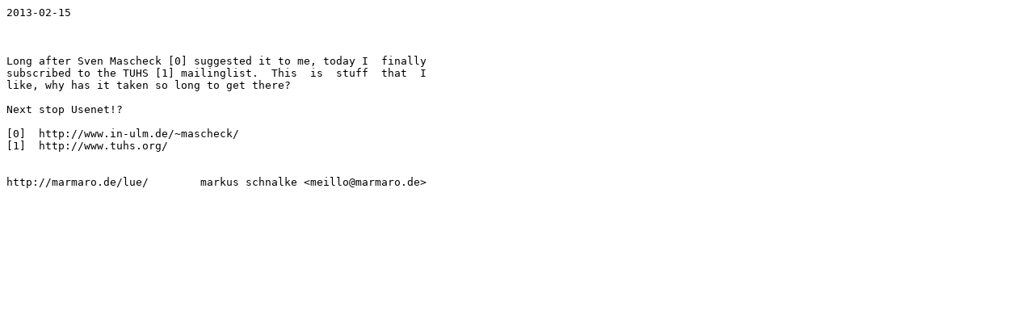

--- FILE ---
content_type: text/plain; charset=utf8
request_url: http://marmaro.de/lue/txt/2013-02-15.txt
body_size: 343
content:
2013-02-15



Long after Sven Mascheck [0] suggested it to me, today I  finally
subscribed to the TUHS [1] mailinglist.  This  is  stuff  that  I
like, why has it taken so long to get there?

Next stop Usenet!?

[0]  http://www.in-ulm.de/~mascheck/
[1]  http://www.tuhs.org/


http://marmaro.de/lue/        markus schnalke <meillo@marmaro.de>
